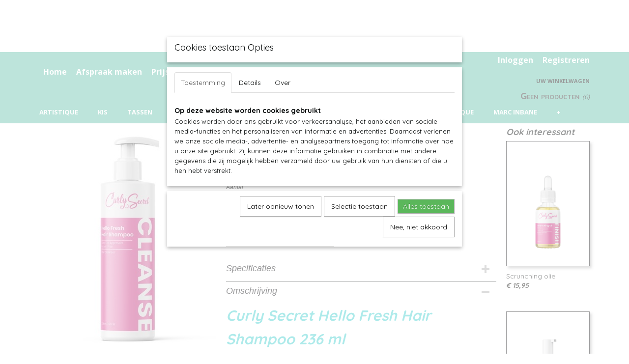

--- FILE ---
content_type: text/html; charset=UTF-8
request_url: https://www.kapsalon-nononsens.nl/webshop/curly-secret/detail/678/hello-fresh-hair-shampoo.html
body_size: 11906
content:
<!DOCTYPE html>
<html lang="nl" prefix="og: http://ogp.me/ns#">
<head>
  <script src="/core/javascript/polyfills/polyfills-transpiled.js" defer nomodule></script>
  <meta name="keywords" content="Dames, Heren, kapsalon, heerhugowaard, no nonsens, nonsense, knippen, amonia vrij, zonder amonia, parabeen vrij, para been vrij, Goldwell, Artistique, Sugar Bear Hair Vitamins, sjaals, tassen, sexy hair, Matrix, Sexy Hair Style, Sexy, Marc Inbane, leeloop, hairmiles, lash, volume, lifting, lash volume lifting,"/>
  <meta name="description" content="Hello Fresh Hair Shampoo
Je haren wassen wordt een pretje met deze shampoo. Je haar wordt grondig gereinigd, maar ook intens gevoed."/>
  <meta name="language" content="nl"/>
  <meta name="charset" content="UTF-8"/>
  <meta name="google-site-verification" content="wGdGSiqNcp7hMxBBINdWw-2rktlvUaBUDLE2HYRbw7k"/>
  <meta name="author" content="googledd235e27c08e8e50.html"/>
  <meta name="generator" content="IZICMS2.0"/>
  <meta property="msapplication-TileImage" content="https://www.kapsalon-nononsens.nl/apple-touch-icon.png?1674726764"/>
  <meta property="fb:admins" content="https://www.facebook.com/no.nonsens.77"/>
  <link href="https://www.kapsalon-nononsens.nl/apple-touch-icon.png?1674726764" rel="icon" sizes="400x400"/>
  <link href="https://www.kapsalon-nononsens.nl/favicon.ico" rel="icon" sizes="16x16"/>
  <link href="/service/xml/News/atom.xml" rel="alternate" title="Alle berichten"/>
  <link href="/data/cache/compressedIncludes/compressedIncludes_2367130195_55a6c441d4feb17b6c4b5e8cd74eb114.css" rel="stylesheet" media="all"/>
  <link href="https://fonts.googleapis.com/css?family=Quicksand:400,700&amp;r=3788&amp;fp=" rel="stylesheet" media="screen"/>
  <link href="https://fonts.googleapis.com/css?family=Poiret+One:400,700&amp;r=3788&amp;fp=" rel="stylesheet" media="screen"/>
  <link href="https://fonts.googleapis.com/css?family=Open+Sans:400,700&amp;r=3788&amp;fp=" rel="stylesheet" media="screen"/>
  <script src="/core/javascript/mootools/mootools-core-1.6.0-transpiled.js?r=3788&amp;fp=4640980f"></script>
  <script src="/core/javascript/mootools/mootools-more-1.6.0-transpiled.js?r=3788&amp;fp=4640980f"></script>
  <script src="/modules/Shop/templates/default/js/product_social-transpiled.js?r=3788&amp;fp=3147a899"></script>
  <script src="https://connect.facebook.net/nl_NL/all.js#xfbml=1?r=3788&amp;fp="></script>
  <script src="/core/javascript/lib/helper/LocaleGlobal-minified.js?r=3788&amp;fp=4640980f" type="module"></script>
  <script src="/core/javascript/lib/helper/LocaleGlobal-transpiled.js?r=3788&amp;fp=4640980f" defer nomodule></script>
  <script src="/modules/Shop/templates/bootstrap/js/accordion-transpiled.js?r=3788&amp;fp=3147a899"></script>
  <script src="/modules/Shop/templates/bootstrap/js/pixeldensity-transpiled.js?r=3788&amp;fp=3147a899"></script>
  <script src="/modules/Shop/templates/bootstrap/js/modal.js?r=3788&amp;fp=7fb270e5"></script>
  <script src="/modules/Shop/templates/bootstrap/js/product-behaviour-transpiled.js?r=3788&amp;fp=3147a899"></script>
  <script src="/modules/Shop/templates/bootstrap/js/product_attributes-transpiled.js?r=3788&amp;fp=3147a899"></script>
  <script src="/modules/Shop/templates/bootstrap/js/cerabox/cerabox-transpiled.js?r=3788&amp;fp=3147a899"></script>
  <script src="/core/javascript/lib/legacy/Toolbox-minified.js?r=3788&amp;fp=4640980f" type="module"></script>
  <script src="/core/javascript/lib/legacy/Toolbox-transpiled.js?r=3788&amp;fp=4640980f" defer nomodule></script>
  <script src="/core/javascript/lib/legacy/Loader-minified.js?r=3788&amp;fp=4640980f" type="module"></script>
  <script src="/core/javascript/lib/legacy/Loader-transpiled.js?r=3788&amp;fp=4640980f" defer nomodule></script>
  <script src="/modules/AfterSale/templates/default/js/facebook-transpiled.js?r=3788&amp;fp=4640980f"></script>
  <script src="/modules/Shop/templates/default/js/social_bar-transpiled.js?r=3788&amp;fp=3147a899"></script>
  <script src="/modules/AfterSale/templates/default/js/cookiepolicy.js?r=3788&amp;fp=4d38d166"></script>
  <script src="/templates/responsive-1/js/touch-mootools-transpiled.js?r=3788&amp;fp=3147a899"></script>
  <script src="/templates/responsive-1/js/category-menu-transpiled.js?r=3788&amp;fp=3147a899"></script>
  <script src="/templates/responsive-1/js/columnizer-transpiled.js?r=3788&amp;fp=3147a899"></script>
  <script src="/templates/responsive-1/js/responsive-transpiled.js?r=3788&amp;fp=3147a899"></script>
  <script src="/templates/responsive-1/js/designListener-transpiled.js?r=3788&amp;fp=3147a899"></script>
  <script>/*<![CDATA[*/
    document.addEventListener('DOMContentLoaded',function(){
      var evt = document.createEvent('CustomEvent');evt.initCustomEvent( 'designchange', false, false, {"carousel_slide_duration":"5000ms","carousel_slide1_enabled":"1","carousel_slide1_animation":"slide-down","carousel_slide1_button_text":"","carousel_slide1_button_href":"\/","carousel_slide2_enabled":"1","carousel_slide2_animation":"fade","carousel_slide2_button_text":"","carousel_slide2_button_href":"\/","carousel_slide3_enabled":"1","carousel_slide3_animation":"slide-right","carousel_slide3_button_text":"","carousel_slide3_button_href":"\/","carousel_slide3_slogan":"","carousel_slide4_enabled":"1","carousel_slide4_animation":"fade","carousel_slide4_button_text":"","carousel_slide4_button_href":"\/","carousel_slide4_slogan":"","carousel_slide5_enabled":"-1","carousel_slide5_animation":"slide-right","carousel_slide5_button_text":"","carousel_slide5_button_href":"\/","carousel_slide5_slogan":"VOORBEELDSLIDE 5","carousel_slide1_full_image_link":"","carousel_slide1_slogan":"","carousel_slide2_full_image_link":"","carousel_slide2_slogan":"","carousel_slide3_full_image_link":"","carousel_slide4_full_image_link":"","carousel_slide5_full_image_link":""} );document.dispatchEvent(evt);
      Locale.define('nl-NL','Core',{"cancel":"Annuleren","close":"Sluiten"});
      Locale.define('nl-NL','Shop',{"loading":"Een moment geduld alstublieft..","error":"Er is helaas een fout opgetreden.","added":"Toegevoegd","product_added_short":"&#x2713; Toegevoegd aan winkelwagen:","product_not_added":"Het product kon niet worden toegevoegd.","variation_not_given_short":"Kies de gewenste uitvoering:","attribute_dimension_error":"Het veld '%s' bevat een ongeldige waarde.","please_enter_valid_email":"Vul alsjeblieft een geldig e-mailadres in."});
      Locale.define('nl-NL','Cookie',{"cookie_option_heading":"Cookies toestaan Opties","cookie_option_footer":"<div class=buttons><a class='btn cookie-btn' id='cookie-showagain'>Later opnieuw tonen<\/a><a class='btn cookie-btn' id='allow-selection'>Selectie toestaan<\/a><a class='btn cookie-btn-selected' id='allow-all'>Alles toestaan<\/a><\/div>","cookie_option_body":"<div class='cookie-content' id='mainContent'><ul class='nav nav-tabs'><li><a href='#consent'>Toestemming<\/a><\/li><li><a href='#details'>Details<\/a><\/li><li><a href='#about'>Over<\/a><\/li><\/ul><div id='tabData[consent]' class='tabData'><h4 id='shp-cookie-settings'>Op deze website worden cookies gebruikt<\/h4><p>Cookies worden door ons gebruikt voor verkeersanalyse, het aanbieden van sociale media-functies en het personaliseren van informatie en advertenties. Daarnaast verlenen we onze sociale media-, advertentie- en analysepartners toegang tot informatie over hoe u onze site gebruikt. Zij kunnen deze informatie gebruiken in combinatie met andere gegevens die zij mogelijk hebben verzameld door uw gebruik van hun diensten of die u hen hebt verstrekt.<\/p><\/div><div id='tabData[details]' class='tabData'><div class='form-check align-items-center'><h4 id='shp-cookie-settings'>Noodzakelijk<\/h4><input class='form-check-input' type='checkbox' role='switch' id='shp-cookie-ncecessary' checked='checked' disabled='disabled'><\/div><p>Door essenti\u00eble functies zoals paginanavigatie en toegang tot beveiligde delen van de website mogelijk te maken, dragen noodzakelijke cookies bij aan de bruikbaarheid van een website. Deze cookies zijn essentieel voor de correcte werking van de website.<\/p><div class='form-check align-items-center'><h4 id='shp-cookie-settings'>Statistieken<\/h4><input class='form-check-input' type='checkbox' role='switch' id='shp-cookie-statistics' checked='checked'><\/div><p>Statistische cookies verzamelen en verstrekken anonieme gegevens om website-eigenaren te helpen begrijpen hoe gebruikers omgaan met hun sites.<\/p><div class='form-check align-items-center'><h4 id='shp-cookie-settings'>Marketing<\/h4><input class='form-check-input' type='checkbox' role='switch' id='shp-cookie-marketing'><\/div><p>Er worden cookies voor marketingdoeleinden gebruikt om websitegebruikers te volgen. Het doel is om gebruikers relevante en interessante advertenties te tonen, waardoor deze waardevoller worden voor uitgevers en externe marketeers.<\/p><\/div><div id='tabData[about]' class='tabData'><p>Cookies zijn kleine tekstdocumenten die door websites kunnen worden gebruikt om de gebruikerservaring effici\u00ebnter te maken.<\/p><p>De wet bepaalt dat wij cookies op uw apparaat plaatsen als deze strikt noodzakelijk zijn voor de werking van deze website. Voor alle andere soorten cookies hebben wij uw toestemming nodig. wat betekent dat cookies die als noodzakelijk zijn gecategoriseerd, voornamelijk worden verwerkt op basis van AVG-art. 6 (1) (f). Alle overige cookies, dat wil zeggen die van de soorten voorkeuren en advertenties, worden verwerkt op basis van AVG-art. 6 (1) (a) AVG.<\/p><p>Deze website maakt gebruik van unieke soorten cookies. sommige cookies worden geplaatst via aanbiedingen van derden die op onze pagina's verschijnen.<\/p><p>Vermeld uw toestemmings-id en datum wanneer u contact met ons opneemt over uw toestemming.<\/p><\/div><\/div>","analyticsId":"G-ZZV7XWFJ24","adwordId":"AW-"});
      Locale.use('nl-NL');
  });
  /*]]>*/</script>
  <script>/*<![CDATA[*/
    
    <!-- Facebook Pixel Code -->
    !function(f,b,e,v,n,t,s){if(f.fbq)return;n=f.fbq=function(){n.callMethod?
    n.callMethod.apply(n,arguments):n.queue.push(arguments)};if(!f._fbq)f._fbq=n;
    n.push=n;n.loaded=!0;n.version='2.0';n.queue=[];t=b.createElement(e);t.async=!0;
    t.src=v;s=b.getElementsByTagName(e)[0];s.parentNode.insertBefore(t,s)}(window,
    document,'script','https://connect.facebook.net/en_US/fbevents.js');
    fbq('init', '1929108180635896');
    fbq('track', 'PageView');
    <!-- End Facebook Pixel Code -->
    
    <!-- Google Tag Manager -->
    (function(w,d,s,l,i){w[l]=w[l]||[];w[l].push({'gtm.start':
    new Date().getTime(),event:'gtm.js'});var f=d.getElementsByTagName(s)[0],
    j=d.createElement(s),dl=l!='dataLayer'?'&l='+l:'';j.async=true;j.src=
    'https://www.googletagmanager.com/gtm.js?id='+i+dl;f.parentNode.insertBefore(j,f);
    })(window,document,'script','dataLayer','GTM-PFRBTJB');
    <!-- End Google Tag Manager -->
    
 window.dataLayer = window.dataLayer || []; 
function gtag(){dataLayer.push(arguments);}
gtag('consent', 'default', { 
'ad_storage': 'denied',
'ad_user_data': 'denied',
'ad_personalization': 'denied',
'analytics_storage': 'denied',
'functionality_storage': 'denied',
'personalization_storage': 'denied',
'security_storage': 'granted'
});
  /*]]>*/</script>
  <style>/*<![CDATA[*/
    h1 {
    color: #33cccc;
}
#top {
text-align: left; */
}
    .izi-social-bar { top: 30%; }
    @media (max-width: 767px) {
      body { padding-bottom: 40px; }
      body .izi-social-bar a { width: 100%; }
    }
  /*]]>*/</style>
  <!-- Global site tag (gtag.js) - Google Analytics -->
  <script async src="https://www.googletagmanager.com/gtag/js?id=G-ZZV7XWFJ24"></script>
  <script>
    window.dataLayer = window.dataLayer || [];
    function gtag(){dataLayer.push(arguments);}
    gtag('js', new Date());
    gtag('config', 'G-ZZV7XWFJ24', {"anonymize_ip":true});
  </script>
  <!-- End Google Analytics -->
  <title>Hello Fresh Hair Shampoo - Curly Secret - Kapsalon No Nonsens</title>
  <meta name="viewport" content="width=device-width, initial-scale=1.0, user-scalable=0, minimum-scale=1.0, maximum-scale=1.0"/>
</head>
<body itemscope itemtype="http://schema.org/WebPage">
<div id="top">
  <div id="topMenu" class="container">
    <div id="logo" onclick="document.location.href='/';"></div>
          <ul class="topMenu">
                  <li><a href="/home.html"><br>Home</a></li>
                  <li><a href="/afspraak-maken/">Afspraak maken</a></li>
                  <li><a href="/prijzen.html">Prijslijst</a></li>
                  <li><a href="/krullen-knippen-.html">Krullen knippen </a></li>
                  <li><a href="/bruidspagina/">Bruidspagina</a></li>
                  <li><a href="/berichten/">over ons</a></li>
                  <li><a href="/vacature.html">Vacature</a></li>
        
      </ul>
      
<div id="basket" class="show_profile">
      <ul>
              <li><a href="/profiel/inloggen.html" rel="nofollow">Inloggen</a></li>
        <li><a href="/profiel/registreren.html">Registreren</a></li>
                </ul>
      <div class="cart">
    <label><a href="/webshop/basket.html" class="basketLink">Uw winkelwagen</a></label>
    <span class="basketPrice">Geen producten <span class="basketAmount">(0)</span></span>
  </div>
</div>
<script type="text/javascript" src="//translate.google.com/translate_a/element.js?cb=googleTranslateElementInit"></script>
<script type="text/javascript">
function googleTranslateElementInit() {
  new google.translate.TranslateElement({
      pageLanguage: 'nl',
      //includedLanguages: 'nl,en,fr,de',
      includedLanguages : '',
      layout: google.translate.TranslateElement.InlineLayout.SIMPLE,
  }, 'google_translate_element');
}
</script>
      </div>
      
    <form action="/zoeken.html" method="get" class="search">
      <input class="query" placeholder="Zoek op merk, product of trefwoord.." type="text" name="q" value="" />
      <button type="submit" class="btn">Zoeken</button>
    </form>
  </div>
  
<div id="menu">
  <div class="container">
    
    <ul class="pull-right">
                                                                                                                  
    </ul>
  
      <ul class="categories">
                          <li class="">
          <a class="dropdown-toggle" href="/webshop/artistique/">Artistique <b class="caret"></b></a>
            <div class="dropdown">
              <a class="dropdown-heading" href="/webshop/artistique/">Artistique</a>
              <ul>
                                              <li ><a href="/webshop/artistique/artistique-orchid/" title="Artistique Orchid">Artistique Orchid</a></li>
                                              <li ><a href="/webshop/artistique/yc--artistique/" title="YC  Artistique">YC  Artistique</a></li>
                                              <li ><a href="/webshop/artistique/ys-artistique/" title="YS Artistique">YS Artistique</a></li>
                                              <li ><a href="/webshop/artistique/artistique-beach-blonde/" title="Artistique Beach Blonde">Artistique Beach Blonde</a></li>
                                              <li ><a href="/webshop/artistique/artistique-male-co/" title="Artistique Male CO.">Artistique Male CO.</a></li>
                                              <li ><a href="/webshop/artistique/no-yellow/" title="No Yellow">No Yellow</a></li>
                                              <li ><a href="/webshop/artistique/refresh-color-shampoo/" title="Refresh color shampoo">Refresh color shampoo</a></li>
                                              <li ><a href="/webshop/artistique/freak-direct-colors/" title="Freak Direct Colors">Freak Direct Colors</a></li>
                                              <li ><a href="/webshop/artistique/artistyle/" title="Artistyle">Artistyle</a></li>
                                              <li ><a href="/webshop/artistique/its-a-magic/" title="It´s a Magic">It´s a Magic</a></li>
              
              </ul>
            </div>
          </li>
                                <li class=""><a href="/webshop/kis/">Kis</a></li>
                                <li class=""><a href="/webshop/tassen/">tassen</a></li>
                                <li class=""><a href="/webshop/ecru-new-york/">Ecru new York</a></li>
                              <li class="">
          <a class="dropdown-toggle" href="/webshop/curly-secret/">Curly Secret <b class="caret"></b></a>
            <div class="dropdown">
              <a class="dropdown-heading" href="/webshop/curly-secret/">Curly Secret</a>
              <ul>
                                              <li ><a href="/webshop/curly-secret/curly-secret-miracle-styling-foam/" title="Curly Secret Miracle Styling Foam">Curly Secret Miracle Styling Foam</a></li>
              
              </ul>
            </div>
          </li>
                                <li class=""><a href="/webshop/beauty-pillow/">Beauty pillow</a></li>
                                <li class=""><a href="/webshop/color-home-kit-artistique/">Color Home kit artistique</a></li>
                                <li class=""><a href="/webshop/marc-inbane/">Marc inbane</a></li>
                                <li class=""><a href="/webshop/max-pro/">Max Pro</a></li>
              
          </ul>
      </div>
</div>
<div class="visible-phone mobileHeader">
  <a href="#" class="openMobileMenu"></a>
  <form action="/zoeken.html" method="get" class="search">
    <input class="query" type="text" name="q" value="" />
    <button type="submit" class="btn">Zoeken</button>
  </form>
</div>
<script type="text/javascript">
  // Make the update menu function global
  var updateMenu = {};
  var category_menu;
  window.addEvent( 'domready', function ()
  {
    var elements = $$('.dropdown-toggle');
    var closeTimeout;
    var opt = {
      translations:{
        TEMPLATE_OTHER_CATEGORIES:'Overige categorie&euml;n',
        TEMPLATE_MENU_OVERFLOW_LABEL: '+'
      }
    }
    // Emulate hover in JS so we can control the hover behaviour on mobile browsers
    var ios10fix = false; // IOS10 has a bug where it triggers an extra click event on the location of the finger (even when mouseup is stopped) in the menu when it has less than 8 items...
    $('menu').getElements( 'a' ).each( function ( el ) {
      el.addEvent( 'mouseenter', function () { this.addClass('hover'); } );
      el.addEvent( 'mouseleave', function () { this.removeClass('hover'); } );
      el.addEvent( 'click', function ( e ) { if ( ios10fix ) e.stop(); } );
    } );
    // Global function to add drop-down behaviour to newly added menu items
    updateMenu = function () {
      var newElements = $$('.dropdown-toggle');
      newElements.each( function ( el ) {
        if ( -1 === elements.indexOf( el ) ) {
          el.addEvent( 'mouseenter', function () { el.addClass('hover'); } );
          el.addEvent( 'mouseleave', function () { el.removeClass('hover'); } );
          addMenuBehaviour( el );
        }
      } );
      // Add new elements to local list
      elements = newElements;
    }
    var addMenuBehaviour = function ( el ) {
      // Handle opening the menu
      el.addEvent( 'mouseover', openMenu );
      // Handle delayed menu close after mouse leave
      el.getParent('li').addEvent('mouseleave', function () {
        // Don't close when hovering a submenu-enabled item in the '+' menu
        if ( el.getParent( '.__all_categories' ) && el.getParent( '.dropdown' ) ) return;
        // Ignore mouseleave events when in mobile mode (needed for windows phone)
        if ( document.body.hasClass( 'mobile' ) ) return;
        closeTimeout = setTimeout( closeAll, 300 );
      } );
      el.getParent('li').addEvent('mouseenter', function () {
        clearTimeout( closeTimeout );
      } );
      // Also open menu on tap
      el.addEvent( 'tap', function ( e ) {
        if ( e.type == 'touchend' ) {
          openMenu.call(el, e);
          ios10fix = true;
          setTimeout( function () { ios10fix = false; }, 500 );
        }
      } );
    }
    var closeAll = function () {
      elements.getParent().removeClass('open');
      clearTimeout( closeTimeout );
    }
    var openMenu = function (e) {
      // Ignore mouseover events when in mobile mode
      if ( e.type == 'mouseover' && document.body.hasClass( 'mobile' ) ) return;
      if ( this.getParent( '.__all_categories' ) && this.getParent( '.dropdown' ) ) {
        if ( e.type == "touchend" ) document.location.href = this.get('href'); // Feign a click for touch actions (emulated click is blocked)
        return true;
      }
      // Already open.. Close when in mobile mode
      if ( this.getParent( 'li.open' ) ) {
        if ( e.type == "touchend" ) {
          closeAll();
        }
        return;
      }
      // Close all menu's
      elements.getParent().removeClass('open');
      // Prevent unexpected closing
      clearTimeout( closeTimeout );
      // Skip if disabled
      if ( this.hasClass('disabled') || this.match(':disabled') ) return;
      var dropdownMenu = this.getParent().getElement( '.dropdown' );
      if ( !dropdownMenu || !dropdownMenu.getElement('li') ) return; // Skip if empty
      dropdownMenu.setStyle( 'visibility', 'hidden' );
      this.getParent().addClass('open'); // open up selected
      var paddingTop = dropdownMenu.getStyle( 'padding-top' ).toInt();
      var dropdownMenuHeight = dropdownMenu.getSize().y - paddingTop - dropdownMenu.getStyle( 'padding-bottom' ).toInt();
      dropdownMenu.setStyles( {height:0,visibility:'visible', paddingTop: paddingTop + 10} );
      dropdownMenu.set( 'morph', {duration: 300, transition: 'sine:out', onComplete:function () { dropdownMenu.setStyle( 'height', 'auto' ); } } );
      dropdownMenu.morph( {height:dropdownMenuHeight, paddingTop: paddingTop} );
    };
    // Add behaviour to all drop-down items
    elements.each( addMenuBehaviour );
    // Init category menu
    category_menu = new CategoryMenu( opt );
  } );
</script>
  
  <div id="breadcrumbs" class="container">
    <div class="border-bottom">
      <a href="/" title="Home">Home</a> &gt; <a href="/webshop/" title="Webshop">Webshop</a> &gt; <a href="/webshop/curly-secret/" title="Curly Secret">Curly Secret</a> &gt; Hello Fresh Hair Shampoo
    </div>
  </div>
<div class="container" id="site">
  <div class="row">
          <div class="span12">
        <div class="iziSection" id="section_main"><div id="section_main_0" class="ShopModule iziModule"><div class="basketAction iziAction">
<div id="basket" class="show_profile">
      <ul>
              <li><a href="/profiel/inloggen.html" rel="nofollow">Inloggen</a></li>
        <li><a href="/profiel/registreren.html">Registreren</a></li>
                </ul>
      <div class="cart">
    <label><a href="/webshop/basket.html" class="basketLink">Uw winkelwagen</a></label>
    <span class="basketPrice">Geen producten <span class="basketAmount">(0)</span></span>
  </div>
</div>
<script type="text/javascript" src="//translate.google.com/translate_a/element.js?cb=googleTranslateElementInit"></script>
<script type="text/javascript">
function googleTranslateElementInit() {
  new google.translate.TranslateElement({
      pageLanguage: 'nl',
      //includedLanguages: 'nl,en,fr,de',
      includedLanguages : '',
      layout: google.translate.TranslateElement.InlineLayout.SIMPLE,
  }, 'google_translate_element');
}
</script><div class='clear'></div></div></div><div id="section_main_1" class="ShopModule iziModule"><div class="productAction iziAction">
<div class="row">
  <div itemscope itemtype="http://schema.org/Product">
            <meta itemprop="itemCondition" content="http://schema.org/NewCondition" />
          <div class="imageContainer span4">
      <div class="imageCanvas">
                    <div class="product-ribbon">
                </div>
      
              <a href="/data/upload/Shop/images/hello-fresh-hair-shampoo-jpg-.jpg" id="productImage-1069" class="cerabox active" title="Hello fresh hair shampoo jpg ">
          <img src="/modules/Shop/templates/bootstrap/images/placeholder.png" data-src="/data/upload/Shop/images/360x1000x0_hello-fresh-hair-shampoo-jpg-.jpg" alt="Hello fresh hair shampoo jpg "/>
          <meta itemprop="image" content="https://www.kapsalon-nononsens.nl/data/upload/Shop/images/hello-fresh-hair-shampoo-jpg-.jpg" />
        </a>
              <a href="/data/upload/Shop/images/mls03125.jpg" id="productImage-1070" class="cerabox" title="Mls03125">
          <img src="/modules/Shop/templates/bootstrap/images/placeholder.png" data-src="/data/upload/Shop/images/360x1000x0_mls03125.jpg" alt="Mls03125"/>
          <meta itemprop="image" content="https://www.kapsalon-nononsens.nl/data/upload/Shop/images/mls03125.jpg" />
        </a>
              <a href="/data/upload/Shop/images/hello-fresh-hair-shampoo-png-.png" id="productImage-1071" class="cerabox" title="Hello fresh hair shampoo png ">
          <img src="/modules/Shop/templates/bootstrap/images/placeholder.png" data-src="/data/upload/Shop/images/360x1000x0_hello-fresh-hair-shampoo-png-.png" alt="Hello fresh hair shampoo png "/>
          <meta itemprop="image" content="https://www.kapsalon-nononsens.nl/data/upload/Shop/images/hello-fresh-hair-shampoo-png-.png" />
        </a>
              <a href="/data/upload/Shop/images/mls02953.jpg" id="productImage-1072" class="cerabox" title="Mls02953">
          <img src="/modules/Shop/templates/bootstrap/images/placeholder.png" data-src="/data/upload/Shop/images/360x1000x0_mls02953.jpg" alt="Mls02953"/>
          <meta itemprop="image" content="https://www.kapsalon-nononsens.nl/data/upload/Shop/images/mls02953.jpg" />
        </a>
      
      </div>
          <div class="imageSelector">
            <a href="#product_image_1069" rel="productImage-1069" class="active"><img width="114" height="114" src="/modules/Shop/templates/bootstrap/images/placeholder.png" data-src="/data/upload/Shop/images/114x114x1_hello-fresh-hair-shampoo-jpg-.jpg" alt="1"/></a>
            <a href="#product_image_1070" rel="productImage-1070"><img width="114" height="114" src="/modules/Shop/templates/bootstrap/images/placeholder.png" data-src="/data/upload/Shop/images/114x114x1_mls03125.jpg" alt="2"/></a>
            <a href="#product_image_1071" rel="productImage-1071"><img width="114" height="114" src="/modules/Shop/templates/bootstrap/images/placeholder.png" data-src="/data/upload/Shop/images/114x114x1_hello-fresh-hair-shampoo-png-.png" alt="3"/></a>
            <a href="#product_image_1072" rel="productImage-1072"><img width="114" height="114" src="/modules/Shop/templates/bootstrap/images/placeholder.png" data-src="/data/upload/Shop/images/114x114x1_mls02953.jpg" alt="4"/></a>
      
      </div>
          &nbsp;
    </div>
    <div class="span6">
      <div class="productProperties">
        <div id="productDetail" class="productDetail">
          <h1 itemprop="name">Hello Fresh Hair Shampoo</h1>
<meta itemprop="ProductID" content="678" />
<meta itemprop="url" content="https://www.kapsalon-nononsens.nl/webshop/curly-secret/detail/678/hello-fresh-hair-shampoo.html" />
<div class="price" itemprop="offers" itemscope itemtype="http://schema.org/Offer">
      <span class="strong price">&euro; 18,95</span>
    <meta itemprop="price" content="18.95"/>
    <meta itemprop="priceCurrency" content="EUR"/>
    
      <small>
      (inclusief btw      21%)
    </small>
  
  
<div class="in-stock">
  <span class="delivery-period">
                Levertijd 1
      </span>
</div>
  <div class="form">
    <form>
      <input type="hidden" name="product_id" value="678"/>
          <input type="hidden" name="price" value="1895"/>
      <input type="hidden" name="sale_price" value="1895"/>
      <input type="hidden" name="currency" value="EUR"/>
      <div class="row">
      
                  <div class="span3">
            <label for="product_amount_678">Aantal</label>
            <select name="amount[678]" id="product_amount_678">
                          <option value="1" selected="selected">1</option>
                          <option value="2">2</option>
                          <option value="3">3</option>
                          <option value="4">4</option>
                          <option value="5">5</option>
                          <option value="6">6</option>
                          <option value="7">7</option>
                          <option value="8">8</option>
                          <option value="9">9</option>
                          <option value="10">10</option>
                        </select>
          </div>
                </div>
              <button class="btn cancel">Annuleren</button>
        <button class="btn buy" data-product_id="678">In winkelwagen</button>                      </form>
  </div>
</div>
  
    <div class="accordion accordion-attributes">
      <div class="accordion-heading">Specificaties</div>
              <div class="property">
          <span class="property-title strong">Productcode</span>
          <span class="property-text" itemprop="sku">CUR000014</span>
        </div>
                    <div class="property">
          <span class="property-title strong">EAN code</span>
          <span class="property-text" itemprop="gtin13">7424911039066</span>
        </div>
                              
      
    </div>
  
        </div>
      </div>
          <div class="accordion accordion-open">
        <div class="accordion-heading">Omschrijving</div>
        <span itemprop="description"><h1>Curly Secret Hello Fresh Hair Shampoo 236 ml</h1>
<p>&nbsp;</p>
<h1>Hello Fresh Hair Shampoo</h1>
<p>&nbsp;</p>
<p><span style="font-size: 12pt;"><strong>Hello Fresh Hair</strong></span><br /><span style="font-size: 12pt;">Stug haar na shampoo is vanaf nu verleden tijd! De Hello Fresh Shampoo bevat enorm veel verzorgende ingredi&euml;nten, zoals kokos olie, costus olie, tea tree olie en argan olie. Dit zorgt ervoor dat het haar intense voeding krijgt.&nbsp;Daarnaast zorgt het ervoor dat de haarschubben beschermd worden waardoor het haar zachter wordt en pluis verdwijnt. En dat is niet alles, want de shampoo&nbsp;is hoog gedoseerd in Vitamine E. Dit gaat veroudering van het haar tegen. Dat is mooi meegenomen!</span></p>
<p><span style="font-size: 12pt;"><strong>Voor wie geschikt?<br /></strong>De Hello Fresh Hair Shampoo is voor alle types droog haar geschikt. Dat wil zeggen dat de shampoo niet alleen geschikt is voor krullend haar, maar ook voor stijl haar.</span></p>
<p class="p1"><span style="font-size: 12pt;"><strong>Hoe gebruik je het?</strong></span><br /><span style="font-size: 12pt;">Breng&nbsp;de shampoo aan op nat haar. Masseer de shampoo voorzichtig in en spoel daarna grondig uit. Herhaal indien nodig. Voor het beste resultaat raden wij aan om de shampoo op te volgen met de Bye Bye Knot Conditioner.</span></p>
<ul>
<li><span style="font-size: 12pt;">Zonder prote&iuml;ne</span></li>
</ul>
<h1 id="product-description-short-39"></h1>
<h1><span style="font-size: 12pt;"><strong>Ingredi&euml;nten:</strong></span></h1>
<h1><span style="font-size: 12pt;">Water, Coconut Oil, Coco-Betaine, Argan Oil, Sodium&nbsp;Oxide, Parfum, Vitamin E, Costus Oil,&nbsp;Carbomer, Sodium Benzoate, BHA, Citric&nbsp;Acid, Polyquaternium, Biotin, Tea Tree Oil</span></h1></span>
      </div>
    
          <div class="accordion">
        <div class="accordion-heading">Reacties</div>
        <div class="fb-comments" data-href="https://www.kapsalon-nononsens.nl/webshop/curly-secret/detail/678/hello-fresh-hair-shampoo.html" data-num-posts="2"></div>
      </div>
    
    
          <div id="social_container" class="social">
                        <div class="fb-like" data-href="https://www.kapsalon-nononsens.nl/webshop/curly-secret/detail/678/hello-fresh-hair-shampoo.html" data-layout="button" data-action="like" data-show-faces="false" data-share="true"></div>
                                      
      </div>
        </div>
  </div>
  
    <div class="span2 similarProducts">
    <h3>Ook interessant</h3>
          <div class="product">
        <div class="thumbnail">
          <a href="/webshop/curly-secret/detail/681/scrunching-olie.html" title="Scrunching olie" data-background="/data/upload/Shop/images/255x1000x0_scrunchingoil.png"></a>
        </div>
        <div class="name">
          <a href="/webshop/curly-secret/detail/681/scrunching-olie.html" class="active" title="Scrunching olie">Scrunching olie</a>
        </div>
        <div class="price">
                              <span class="price">&euro; 15,95</span>
                          </div>
      </div>
          <div class="product">
        <div class="thumbnail">
          <a href="/webshop/curly-secret/detail/688/volumizing-curl-foam.html" title="Volumizing Curl Foam" data-background="/data/upload/Shop/images/255x1000x0_foto-06-07-2016-07-59-43.png"></a>
        </div>
        <div class="name">
          <a href="/webshop/curly-secret/detail/688/volumizing-curl-foam.html" class="active" title="Volumizing Curl Foam">Volumizing Curl Foam</a>
        </div>
        <div class="price">
                              <span class="price">&euro; 19,95</span>
                          </div>
      </div>
          <div class="product">
        <div class="thumbnail">
          <a href="/webshop/curly-secret/detail/679/bye-bye-knots-conditioner.html" title="Bye Bye Knots Conditioner" data-background="/data/upload/Shop/images/255x1000x0_conditioner-mock-up.png"></a>
        </div>
        <div class="name">
          <a href="/webshop/curly-secret/detail/679/bye-bye-knots-conditioner.html" class="active" title="Bye Bye Knots Conditioner">Bye Bye Knots Conditioner</a>
        </div>
        <div class="price">
                              <span class="price">&euro; 17,95</span>
                          </div>
      </div>
    
  </div>
  </div>
<script>
  document.addEvent( 'domready', function () {
    try {
      document.getElements('a.cerabox').cerabox( {
        events: {
          onOpen: function(current_item, collection) {
            var background_color = current_item.getStyle('background-color');
            if( background_color == 'transparent' ) {
              background_color = $('site').getStyle('background-color');
            }
            $('cerabox').setStyle('background-color', background_color);
          }
        }
      });
      var options = {
        variations: {},
        product_id: null
      };
      
      options.product_id = 678;
      var productAttributes = new ProductAttributes( options );
      productAttributes.addBehaviour();
      var canvas = document.getElement( '.imageCanvas' );
      var selector = document.getElement( '.imageSelector' );
      if ( !selector ) return;
      // Trigger size setting after all images are loaded
      window.addEvent( 'load', function () {
        canvas.setStyle( 'height', canvas.getElement('.active').getSize().y );
        productAttributes.switchVariationImage();
      } );
      selector.getElements( 'a' ).each( function ( a ) {
        a.addEvent( 'click', function ( e ) {
          e.stop();
          var target = $( a.get( 'rel' ) );
          if ( target ) {
            document.getElements( '.imageContainer .active' ).removeClass( 'active' );
            a.addClass( 'active' );
            target.addClass( 'active' );
            canvas.setStyle( 'height', target.getSize().y );
          }
        } );
      } );
    } catch (e) {
      if ( typeof TraceKit !== 'undefined') {
        TraceKit.report(e);
      } else {
        throw e;
      }
    }
  } );
</script>
<div class='clear'></div></div></div></div>
      </div>
      </div>
  <div class="row">
    <div class="span12"><div class="iziSection iziStaticSection" id="section_footer"></div></div>
  </div>
</div>
  
  
    
  
  
                                                                      
  <footer>
    <div class="container">
      <div class="row">
                    
                    
      <div class="span9" id="footer_categories">
                  <h3>Categorie&euml;n</h3>
          <ul>
                          <li><a href="/webshop/artistique/">Artistique</a></li>
                          <li><a href="/webshop/kis/">Kis</a></li>
                          <li><a href="/webshop/tassen/">tassen</a></li>
                          <li><a href="/webshop/ecru-new-york/">Ecru new York</a></li>
                          <li><a href="/webshop/curly-secret/">Curly Secret</a></li>
                          <li><a href="/webshop/beauty-pillow/">Beauty pillow</a></li>
                          <li><a href="/webshop/color-home-kit-artistique/">Color Home kit artistique</a></li>
                          <li><a href="/webshop/marc-inbane/">Marc inbane</a></li>
                          <li><a href="/webshop/max-pro/">Max Pro</a></li>
            
          </ul>
          <script type="text/javascript">
            window.addEvent( 'domready', function () {
              category_columnizer = new ListColumnizer( { list:document.getElement( "footer #footer_categories ul" ), gridColumns: 9, minColumnWidth: 180 } );
            } );
          </script>
              </div>
      
              <div class="span3" id="payment_methods">
          <h3>Betaalmethodes</h3>
          
<ul class="payment-methods">
    <li class="sprite-ideal" title="Ideal"></li>
      <li class="sprite-overboeking" title="Overboeking"></li>
      <li class="sprite-applepay" title="Applepay"></li>
      <li class="sprite-banktransfer" title="Banktransfer"></li>
  
</ul>
        </div>
            </div>
    </div>
  </footer>
  <p class="copyright">
      
      
    &copy; 2026 www.kapsalon-nononsens.nl
        - Powered by Shoppagina.nl
    </p>
  
  <script>
  if ( typeof fbq !== 'undefined' ) {
    fbq('track', 'ViewContent', {
      content_ids: ['678'],
      content_type: 'product',
      value: '1895',
      currency: 'EUR'
    });
  }
</script>
<noscript><img height='1' width='1' style='display:none' src='https://www.facebook.com/tr?id=1929108180635896&ev=PageView&noscript=1'/></noscript>
<script>
  window.addEvent('domready', function() {
    (function() {
      if( document.getElement('div.wwk--betterbar-bottom')) {
        var coords = document.getElement('div.wwk--betterbar-bottom').getPosition();
        var height = document.getSize().y;
        if( coords.y > 0 ) {
          document.getElement('div.izi-social-bar').tween('bottom', [0, height - coords.y - 1] );
        }
      }
    }).delay(500);
  });
  var timer;
  window.addEvent('resize', function() {
    clearTimeout(timer);
    timer = (function() {
      if( document.getElement('div.wwk--betterbar-bottom')) {
        var coords = document.getElement('div.wwk--betterbar-bottom').getPosition();
        var height = document.getSize().y;
        if( coords.y > 0 ) {
          document.getElement('div.izi-social-bar').setStyle('bottom', height - coords.y - 1 );
        } else {
          document.getElement('div.izi-social-bar').setStyle('bottom', null);
        }
      }
    }).delay(50);
  });
</script>
<div class="izi-social-bar izi-social-bar-left">
  <a href="#facebook" data-izi-social-bar-href="https://www.facebook.com/share.php?u=https%3A%2F%2Fwww.kapsalon-nononsens.nl%2Fwebshop%2Fcurly-secret%2Fdetail%2F678%2Fhello-fresh-hair-shampoo.html&t=Curly+Secret" class="facebook" title="Deel deze pagina op Facebook"><span>Facebook</span></a>
</div>
<!-- Google Tag Manager (noscript) -->
<noscript><iframe src="https://www.googletagmanager.com/ns.html?id=GTM-PFRBTJB" height="0" width="0" style="display:none;visibility:hidden"></iframe></noscript>
<!-- End Google Tag Manager (noscript) -->
<div id="cookiepolicy" class="cookiepolicy-type-1">
  <div class="container"> 
    <div class="message"><p>Wij maken gebruik van cookies om onze website te verbeteren, om het verkeer op de website te analyseren, om de website naar behoren te laten werken en voor de koppeling met social media. Door op Ja te klikken, geef je toestemming voor het plaatsen van alle cookies zoals omschreven in onze privacy- en cookieverklaring.</p></div>
    <div class="buttons">
      <a href="#cookiepolicy-options" class="btn btn-success">Cookie Opties</a>
      <a href="#cookiepolicy-accept" class="btn btn-success">Ja, ik ga akkoord</a>
      <a href="#cookiepolicy-deny" class="btn">Nee, niet akkoord</a>
    </div>
  </div>
</div>
</body>
</html>
